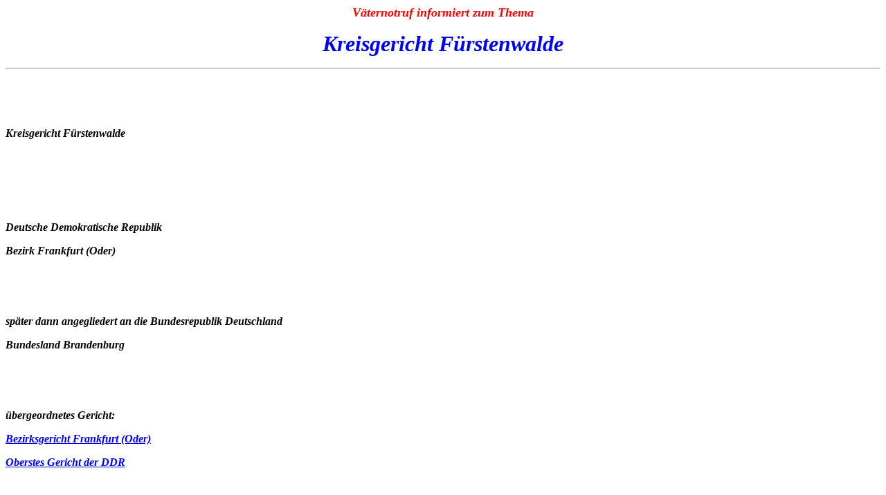

--- FILE ---
content_type: text/html
request_url: https://vaeternotruf.de/kreisgericht-fuerstenwalde.htm
body_size: 3654
content:
<html>

<head>
<meta http-equiv="Content-Type" content="text/html; charset=windows-1252">
<meta name="GENERATOR" content="Microsoft FrontPage 12.0">
<meta name="ProgId" content="FrontPage.Editor.Document">
<title>Kreisgericht Fürstenwalde</title>
</head>

<body>

<p align="center"><b><font color="#FF0000" size="4"><i>Väternotruf informiert
zum Thema</i></font></b></p>

<p align="center"><font size="6" color="#0000FF"><i><b>Kreisgericht Fürstenwalde</b></i></font></p>
<hr>
<p>&nbsp;</p>
<p>&nbsp;</p>
<p><i><b>Kreisgericht </b></i><b><i>Fürstenwalde</i></b></p>
<p>&nbsp;</p>
<p>&nbsp;</p>
<p>&nbsp;</p>
<p><b><i>Deutsche Demokratische Republik</i></b></p>
<p><b><i>Bezirk Frankfurt (Oder)</i></b></p>
<p>&nbsp;</p>
<p>&nbsp;</p>
<p><b><i>später dann angegliedert an die Bundesrepublik Deutschland</i></b></p>
<p><b><i>Bundesland Brandenburg</i></b></p>
<p>&nbsp;</p>
<p>&nbsp;</p>
<p><b><i>übergeordnetes Gericht:</i></b></p>
<p><b><i><a href="bezirksgericht-frankfurt-oder.htm">Bezirksgericht Frankfurt
(Oder)</a></i></b></p>
<p><i><a href="oberstes-gericht.htm"><b>Oberstes Gericht der DDR</b></a></i></p>
<p>&nbsp;</p>
<p>&nbsp;</p>
<p class="MsoNormal"><span style="mso-bidi-font-size: 10.0pt; mso-bidi-font-family: Times New Roman; mso-bidi-font-weight: bold"><i>Haben
Sie interessante Gerichtsbeschlüsse des Kreisgerichts Fürstenwalde?</i></span></p>
<p class="MsoNormal"><span style="mso-bidi-font-size: 10.0pt; mso-bidi-font-family: Times New Roman; mso-bidi-font-weight: bold"><i>Bitte
informieren Sie uns: <a href="mailto:info@vaeternotruf.de">info@vaeternotruf.de</a></i></span></p>
<p>&nbsp;</p>
<p>&nbsp;</p>
<p align="left"><i><b>Väternotruf Deutschland </b>- allgemeine Erreichbarkeit:<font color="#0000FF"><b>
<a href="mailto:info@vaeternotruf.de">info@vaeternotruf.de</a></b></font></i></p>
<p align="left">&nbsp;</p>
<hr>
<p>&nbsp;</p>
<p>&nbsp;</p>
<p><b><i>Richter am Kreisgericht Fürstenwalde:&nbsp;</i></b></p>
<p><i>Sabine
Stavorinus (geb. <a href="berliner-beauftragter-fuer-datenschutz.htm">zensiert
durch Anordnung des &quot;Berliner Beauftragten für Datenschutz&quot;</a> 1963) - Richterin am Amtsgericht Fürstenwalde / Familiengericht
/ stellvertretende Direktorin am Amtsgericht Fürstenwalde (ab 01.10.1996, ...,
2014) - im Handbuch der Justiz 1992
ab 07.11.1991 als Richterin auf Probe am Kreisgericht Fürstenwalde aufgeführt.
Im Handbuch der Justiz 1994
ab 07.11.1991 als Richterin auf Probe im OLG-Bezirk Brandenburg aufgeführt.&nbsp;</i></p>
<p>&nbsp;</p>
<p>&nbsp;</p>
<hr>
<p>&nbsp;</p>
<p>&nbsp;</p>
<p>&nbsp;</p>
<p><b><i>&quot;Havemann-Prozess. Haftstrafen für Ex-DDR-Staatsanwälte&quot;</i></b></p>
<p><i>15.08.2000</i></p>
<p><i>&nbsp;<a href="http://www.rp-online.de/politik/Haftstrafen-fuer-Ex-DDR-Staatsanwaelte_aid_251118.html">http://www.rp-online.de/politik/Haftstrafen-fuer-Ex-DDR-Staatsanwaelte_aid_251118.html</a></i></p>
<p>&nbsp;</p>
<p>&nbsp;</p>
<p>&nbsp;</p>
<p><i>Klaus Jähnert-Piallat (geb. <a href="berliner-beauftragter-fuer-datenschutz.htm">zensiert
durch Anordnung des &quot;Berliner Beauftragten für Datenschutz&quot;</a> 1953)
- Oberstaatsanwalt bei der Generalstaatsanwaltschaft Brandenburg (ab 01.08.2000,
..., 2008)&nbsp;- im Handbuch der Justiz 2008 ab 10.02.1983 als Staatsanwalt bei
der Staatsanwaltschaft Trier. Im Handbuch der Justiz 2008 ab 01.08.2000 als
Oberstaatsanwalt bei der Generalstaatsanwaltschaft Brandenburg aufgeführt.
15.08.2000: &quot;Havemann-Prozess. Haftstrafen für Ex-DDR-Staatsanwälte&quot;
- <a href="http://www.rp-online.de/politik/Haftstrafen-fuer-Ex-DDR-Staatsanwaelte_aid_251118.html">http://www.rp-online.de/politik/Haftstrafen-fuer-Ex-DDR-Staatsanwaelte_aid_251118.html</a></i></p>
<p>&nbsp;</p>
<hr>
<p><a href="index.htm"><i>zurück</i></a></p>

</body>

</html>
